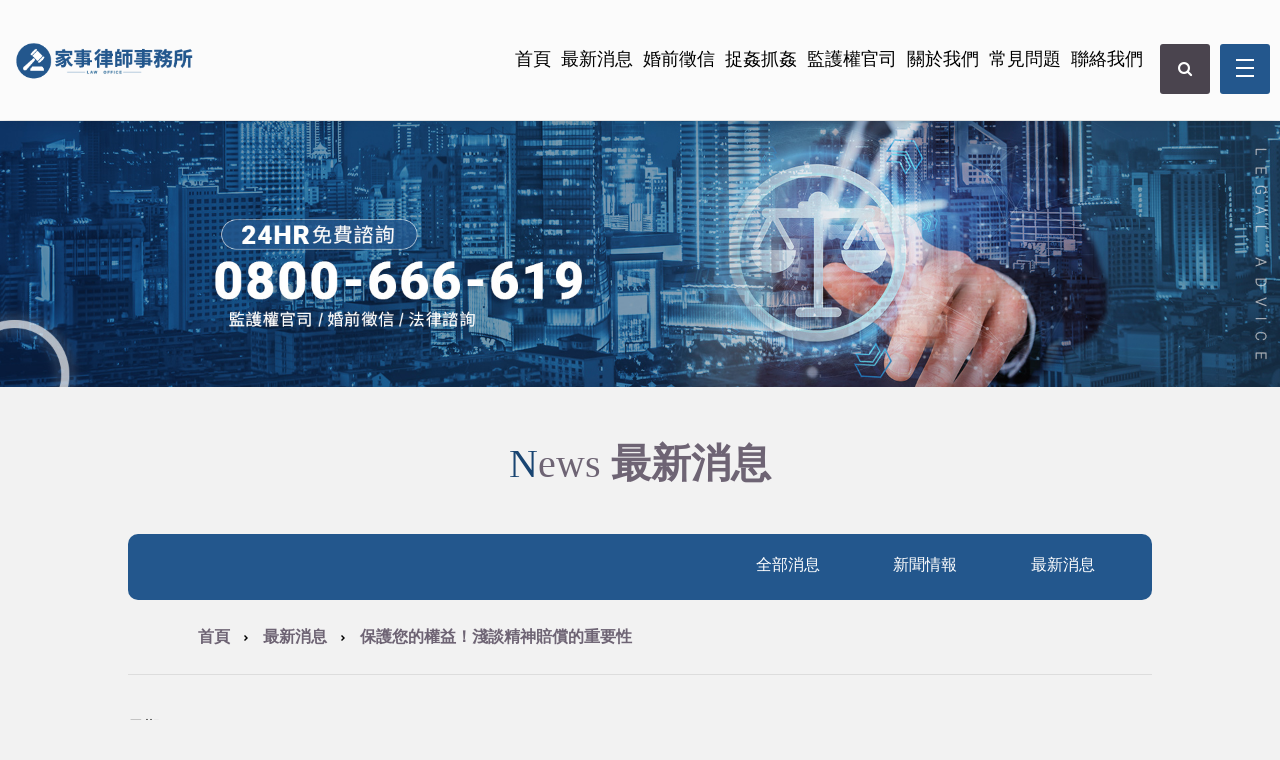

--- FILE ---
content_type: text/html; charset=utf-8
request_url: https://www.divorceplan.com.tw/divorceproceedings/%E4%BF%9D%E8%AD%B7%E6%82%A8%E7%9A%84%E6%AC%8A%E7%9B%8A!%E6%B7%BA%E8%AB%87%E7%B2%BE%E7%A5%9E%E8%B3%A0%E5%84%9F%E7%9A%84%E9%87%8D%E8%A6%81%E6%80%A7/
body_size: 9949
content:
<!doctype html>
<!--[if IE 8 ]><html dir="ltr" lang="zh-TW" class="ie8"><![endif]-->
<!--[if IE 9 ]><html dir="ltr" lang="zh-TW" class="ie9"><![endif]-->
<!--[if (gt IE 9)|!(IE)]><!-->
<html dir="ltr" lang="zh-TW">
<!--<![endif]-->
<head>
<!--[if lt IE 9]>
<script src="/js/html5.js"></script>
<![endif]-->
<meta charset="UTF-8" />
<meta name="viewport" content="width=device-width, initial-scale=1.0, maximum-scale=1.0, user-scalable=0" />
<title>保護您的權益！淺談精神賠償的重要性</title>
<meta name="keywords" content="民法" />
<meta name="description" content="精神賠償的存在是為了彌補無形的傷害及心靈上的創傷！當人們在面對名譽受損、隱私侵犯、或者其他精神傷害時所遭受的痛苦和困擾時，精神賠償的目的是為受害者提供金錢上的補償，以恢復受害者的尊嚴和心靈的平靜！精神賠償的出現彰顯了法律體系對個人尊嚴和心靈健康的關注，有了精神賠償的存在，讓受害者能夠主張自己的權益並獲得法律上的實質保護！以下就帶您深入了解「精神賠償」。" />
<meta property="og:title" content="保護您的權益！淺談精神賠償的重要性"/>
<meta property="og:type" content="精神賠償的存在是為了彌補無形的傷害及心靈上的創傷！當人們在面對名譽受損、隱私侵犯、或者其他精神傷害時所遭受的痛苦和困擾時，精神賠償的目的是為受害者提供金錢上的補償，以恢復受害者的尊嚴和心靈的平靜！精神賠償的出現彰顯了法律體系對個人尊嚴和心靈健康的關注，有了精神賠償的存在，讓受害者能夠主張自己的權益並獲得法律上的實質保護！以下就帶您深入了解「精神賠償」。"/>
<meta property="og:url" content="www.divorceplan.com.tw/divorceproceedings/%E4%BF%9D%E8%AD%B7%E6%82%A8%E7%9A%84%E6%AC%8A%E7%9B%8A!%E6%B7%BA%E8%AB%87%E7%B2%BE%E7%A5%9E%E8%B3%A0%E5%84%9F%E7%9A%84%E9%87%8D%E8%A6%81%E6%80%A7/"/>
<meta property="og:image" content="www.divorceplan.com.tw"/>
<link rel="index" title="保護您的權益！淺談精神賠償的重要性" href="https://www.divorceplan.com.tw/index.html" />
<link rel="sitemap" type="htm" title="保護您的權益！淺談精神賠償的重要性" href="https://www.divorceplan.com.tw/sitemap.xml" />
<link rel="alternate" type="application/rss+xml" href="https://www.divorceplan.com.tw/rss.xml" title="民法" />
<link href="/css/animate.css" rel="stylesheet">
<link href="/css/font-awesome.min.css" rel="stylesheet">
<link rel="stylesheet" href="/css/28/normalize.css">
<link rel="stylesheet" href="/css/28/main.css">
<link rel="stylesheet" href="/css/28/layout.css">
<link rel="stylesheet" href="/js/swiper/swiper.min.css">
<script src="/jquery/jquery-1.10.js"></script>
<script src="/jquery/main-jquery.js"></script>
<script src="/js/swiper/swiper.min.js"></script>
<script>
	if('' != ''){
		alert('');
		if('N' == 'Y'){
			history.back();
		}
	}
	if('' != ''){
		location.href = '';
	}
</script>

</head>
<body>

<div class="webBox" style="margin: 0; padding: 0; border: 0; width: 100%;">


<div class="wrapper">
    <!--[if lt IE 9]>
<link rel="stylesheet" href="/css/noie.css">
<div id="no-ie"><div><p>很抱歉，目前本站瀏覽不支援IE9以下的瀏覽器，若看見版面跑掉，純屬正常狀況。建議您改用 <a href="https://www.google.com.tw/chrome/browser/desktop/index.html" target="_blank">Google Chrome</a>或<a href="https://www.mozilla.org/zh-TW/firefox/new/" target="_blank">Firefox</a> 以取得最佳、最快的瀏覽效果！</p></div></div>
<![endif]-->
<header id="">
	<div id="cis"><a class="photo" href="/" title="徵信社有專業協助離婚團隊，能協助您處理" style="background-image:url(/userfiles/images/20220608001937611.png);"><img src="/images/28/img-logoBg.png" alt="徵信社有專業協助離婚團隊，能協助您處理" /></a></div>
    <div class="topMenu">
        <div id="main-menu">
            
            <nav>
                <ul class="pc">
                    
                    <li>
                        <p><a href="/" title="首頁">首頁</a></p>
                        <div class="menu_body"></div>
                    </li>
                    
                    <li>
                        <p><a href="/divorceproceedings/" title="最新消息">最新消息</a></p>
                        <div class="menu_body"></div>
                    </li>
                    
                    <li>
                        <p><a href="/guardianship/婚前徵信/" title="婚前徵信">婚前徵信</a></p>
                        <div class="menu_body"></div>
                    </li>
                    
                    <li>
                        <p><a href="/guardianship/捉姦抓姦/" title="捉姦抓姦">捉姦抓姦</a></p>
                        <div class="menu_body"></div>
                    </li>
                    
                    <li>
                        <p><a href="/guardianship/監護權官司/" title="監護權官司">監護權官司</a></p>
                        <div class="menu_body"></div>
                    </li>
                    
                    <li>
                        <p><a href="/taipeilawfirm/關於我們/" title="關於我們">關於我們</a></p>
                        <div class="menu_body"></div>
                    </li>
                    
                    <li>
                        <p><a href="/faq/" title="常見問題">常見問題</a></p>
                        <div class="menu_body"></div>
                    </li>
                    
                    <li>
                        <p><a href="/contact/" title="聯絡我們">聯絡我們</a></p>
                        <div class="menu_body"></div>
                    </li>
                    
                </ul>
            </nav>
        </div>
        <div class="right-btn">
            <a class="search-btn" id="SearchBtn" href="javascript:void(0);"><i class="fa fa-search"></i></a>
            <!-- 點擊時顯示 -->
            <div id="translate">
                <form id="hSearch" name="hSearch" method="get" action="/searchItem.php">
                    <input type="text" name="kw" value="" placeholder="搜尋" />
                    <input type="hidden" id="pageid" date-action="pagedown" name="p" value="1" />
                    <a id="goSearch" href="javascript:void(0);" title="送出"><i class="fa fa-search"></i></a>
                </form>
            </div>
            <font id="openMenu">
                <a href="javascript:void(0);" title="選單">
                    <span class="openMenu-line"></span>
                    <span class="openMenu-line"></span>
                    <span class="openMenu-line"></span>
                </a>
            </font>
        </div>
    </div>
    <div id="menuBtn-content">
        <div class="menu-inner">
            <nav class="menu-main">
                <ul class="pc">
                    
                    <li>
                        <p><a href="/" title="首頁">首頁</a></p>
                        <div class="menu_body"></div>
                    </li>
                    
                    <li>
                        <p><a href="/divorceproceedings/" title="最新消息">最新消息</a></p>
                        <div class="menu_body"></div>
                    </li>
                    
                    <li>
                        <p><a href="/guardianship/婚前徵信/" title="婚前徵信">婚前徵信</a></p>
                        <div class="menu_body"></div>
                    </li>
                    
                    <li>
                        <p><a href="/guardianship/捉姦抓姦/" title="捉姦抓姦">捉姦抓姦</a></p>
                        <div class="menu_body"></div>
                    </li>
                    
                    <li>
                        <p><a href="/guardianship/監護權官司/" title="監護權官司">監護權官司</a></p>
                        <div class="menu_body"></div>
                    </li>
                    
                    <li>
                        <p><a href="/taipeilawfirm/關於我們/" title="關於我們">關於我們</a></p>
                        <div class="menu_body"></div>
                    </li>
                    
                    <li>
                        <p><a href="/faq/" title="常見問題">常見問題</a></p>
                        <div class="menu_body"></div>
                    </li>
                    
                    <li>
                        <p><a href="/contact/" title="聯絡我們">聯絡我們</a></p>
                        <div class="menu_body"></div>
                    </li>
                    
                </ul>
            </nav>
            <div class="menu-sub">
                <div class="sub-top">
                    <a href="https://line.me/R/ti/p/~@130aktud" title="加入Line好友"><i class="fa fa-user-plus"></i>加入Line好友</a>
                    <a href="/contact/" title="聯絡我們"><i class="fa fa-envelope"></i>聯絡我們</a>
                    <a href="/sitemap.html" title="網站地圖"><i class="fa fa-map-signs"></i>網站地圖</a>
                </div>
                <div class="follow-content">
                   <span>Follow Us</span>
                   <div class="community">
                        <a class="twitter" href="javascript: void(window.open('https://twitter.com/home/?status='.concat(encodeURIComponent(document.title)) .concat(' ') .concat(encodeURIComponent(location.href))));" title="分享到推特"><i class="fa fa-twitter"></i></a>
                        <a class="facebook" href="javascript: void(window.open('https://www.facebook.com/share.php?u='.concat(encodeURIComponent(location.href)) ));" title="分享到臉書"><i class="fa fa-facebook-square"></i></a>
                        <a class="rss" href="/rss.xml" title="rss"><i class="fa fa-rss"></i></a>
                   </div>
               </div>
            </div>
        </div>
    </div>
    <div id="zhezhao"></div>
</header>


<script src="/scripts/trans4/tw_cn.js"></script>
<script>
$(function() {
    $('#openSearBox').click(function () {
        if ('none' == $('#translate form').css('display') || '' == $('#translate form').css('display')) {
            $('#translate form').fadeIn('fast');
        } else {
            $('#translate form').fadeOut('fast');
        }
        return false;
    });
});
</script>
    <div id="sub-banner"><a class="photo" href="/" title="只要來找大愛徵信社，有專業協助離婚團隊，能協助您處理" target="_blank" style="background-image:url(/userfiles/images/20220527011554731.jpg);"><img src="/images/28/img-sBannerbg.png" alt="只要來找大愛徵信社，有專業協助離婚團隊，能協助您處理" /></a></div>
<link href="/css/28/banner.css" rel="stylesheet">
	<div class="inner-wrap">
		<div class="waylink">
			<div class="workframe">
				<p class="Categorytitle">News <b>最新消息</b></p>
				<div id="sideNav">
					<div class="mobnav">
						<a id="sideMenu" href="javascript:void(0);" title="分類選單"><font>分類選單</font><span id="arrowdown"><i class="fa fa-angle-down"></i></span></a>
						<ul class="Cate">
							<li><p><a href="/divorceproceedings/" title="全部消息">全部消息</a></p>
							</li>
							
							<li>
								<p><a href="/divorceproceedings/cate/新聞情報/" title="新聞情報">新聞情報</a></p>
								
							</li>
							
							<li class='action'>
								<p><a href="/divorceproceedings/cate/最新消息/" title="最新消息">最新消息</a></p>
								
							</li>
							
						</ul>
					</div>
				</div>
				<ol>
					<li><a title="首頁" href="/">首頁</a></li>
					<li><a title="最新消息" href="/divorceproceedings/cate/最新消息/">最新消息</a></li>
					<li>保護您的權益！淺談精神賠償的重要性</li>
				</ol>
			</div>
		</div>
	    <div class="wrap">
	   		<div class="content-wrapper">
	   			<div class="workframe">
	   				<div id="content">
						<div id="articleBox">
							<div class="article-content">
								<h1 class="pagetitle">保護您的權益！淺談精神賠償的重要性</h1>
								<div id="describe">
									<p>日期：<b>2023-05-26</b></p>
									<p style='display:none;'>文章引用自：<b><a href="javascript:void(0);" target="_blank"></a></b></p>
									<span style="font-size:18px;"><img alt="" src="/userfiles/images/news/20230526083845843.jpg" /><br />
<br />
精神賠償的存在是為了彌補無形的傷害及心靈上的創傷！當人們在面對名譽受損、隱私侵犯、或者其他精神傷害時所遭受的痛苦和困擾時，精神賠償的目的是為受害者提供金錢上的補償，以恢復受害者的尊嚴和心靈的平靜！精神賠償的出現彰顯了法律體系對個人尊嚴和心靈健康的關注，有了精神賠償的存在，讓受害者能夠主張自己的權益並獲得法律上的實質保護！以下就帶您深入了解「精神賠償」。</span><br />
<br />
<span style="color:#2980b9;"><strong><span style="font-size:22px;">一、精神賠償的定義！</span></strong></span><br />
<span style="font-size:18px;">精神賠償是指在法律上，因為他人的不當行為或過失所遭受到的精神上的痛苦、壓力、憂慮、恐懼或其他心理上的困擾而獲得的賠償金額。精神賠償通常是在與個人或機構之間的民事訴訟中獲得的，並且是為了彌補受害者因他人的行為或疏忽所遭受的心理痛苦和困擾。</span><br />
<br />
<strong><span style="font-size:20px;">民法第195條：<br />
「不法侵害他人之身體、健康、名譽、自由、信用、隱私、貞操，或不法侵害其他人格法益而情節重大者，被害人雖非財產上之損害，亦得請求賠償相當之金額。其名譽被侵害者，並得請求回復名譽之適當處分。」</span></strong><br />
<br />
<span style="color:#2980b9;"><strong><span style="font-size:22px;">二、可請求精神損失賠償的5種常見狀況！</span></strong></span><br />
<span style="color:#e74c3c;"><strong><span style="font-size:20px;">1.車禍糾紛</span></strong></span><br />
<span style="font-size:18px;">由於車禍可能導致受害者產生恐懼、焦慮、創傷後壓力症候群（PTSD）或其他心理上的困擾，所以車禍受害者通常可以請求精神賠償，但受害者若要請求賠償，必須證明車禍對精神狀態造成了實際的傷害，以及證明精神痛苦是由車禍引起的。值得注意的是，若是車禍導致當事人死亡，根據民法第194條的規定，不法侵害他人致死者，被害人之父、母、子、女及配偶，雖非財產上之損害，亦得請求賠償相當之金額。</span><br />
<br />
<span style="color:#e74c3c;"><strong><span style="font-size:20px;">2.妨害名譽</span></strong></span><br />
<span style="font-size:18px;">一般而言，妨害名譽通常可以請求精神賠償。妨害名譽是指他人對一個人的聲譽、名譽或聲望進行誹謗、中傷、侮辱或散布虛假信息，導致該人受到精神痛苦、恥辱、憂慮或其他心理困擾的情況。一旦妨害名譽罪刑成立，受害者可以在刑事訴訟合併民事訴訟，向對方請求精神賠償。</span><br />
<br />
<span style="color:#e74c3c;"><strong><span style="font-size:20px;">3.侵害身分法益</span></strong></span><br />
<span style="font-size:18px;">侵害身分法益是指他人非法侵害了個人的身份權益、隱私權或其他與身份有關的法律權益，導致受害者遭受精神痛苦、恥辱、憂慮或其他心理困擾。最常見的情況就是「侵害配偶權」，在請求精神賠償時，如果能夠證明侵害身分法益造成了實際的精神痛苦和心理困擾，就能成功請求精神賠償。</span><br />
<br />
<span style="color:#e74c3c;"><strong><span style="font-size:20px;">4.侵害其他人格法益</span></strong></span><br />
<span style="font-size:18px;">在侵害他人格法益的情況下，基本上可以請求精神賠償！其他人格法益是指他人的人格尊嚴、自由、尊重和其他與人格有關的法律權益。當他人非法侵害了這些權益，導致受害者遭受精神痛苦或其他心理困擾時，受害者有權請求精神賠償。</span><br />
<br />
<span style="color:#e74c3c;"><strong><span style="font-size:20px;">5.離婚、解除婚約</span></strong></span><br />
<span style="font-size:18px;">在一般情况下，離婚或解除婚約是可以向對方請求精神賠償的！法官在審理離婚案件時，會考慮婚姻的持續時間、當事人的行為、精神痛苦的程度以及其他相關因素來評估是否能獲得精神賠償。</span><br />
<br />
<span style="color:#2980b9;"><strong><span style="font-size:22px;">三、法官判處精神賠償金額的要件有哪些？</span></strong></span><br />
<span style="font-size:18px;">基本上，法官在判決精神賠償金額時，會以當事人身分、社會地位、收入、職業、年齡及損失程度的輕重作為判決的依據，另外，當法院在評估時，也會考慮受害者由於精神痛苦和心理困擾而遭受的經濟損失。包括醫療費用、心理治療費用、薪資損失和就業機會損失等，為了確保賠償金額的公平性和合理性！法官在審理時，也會參考過去判例和裁決，參考過去類似案例中的判例和裁決，以確定合理的精神賠償金額範圍。<br />
<br />
當我們的精神受到侵害時，是無法用金錢來評估的！然而，精神賠償的出現提供了一個法律機制，以確保受害者獲得應有的補償和公正對待。精神賠償的金額通常會經過法院參考實際情況和根據相關法律來決定的。精神賠償需要考慮許多因素，例如受害者所經歷的痛苦程度、侵害行為的性質和損害的嚴重程度，以及其他相關的證據。有了這些根據，才能夠保證受害者獲得公正及公正的補償，使受害者能夠重新建立信心並且繼續向前行！</span>
								</div>
								<script type="application/ld+json">
{
"@context": "https://schema.org",
"@type": "Review",
"itemReviewed": {
"@type": "LocalBusiness",
"name": "保護您的權益！淺談精神賠償的重要性",
"image": "/userfiles/images/news/20230526083845843.jpg"
},
"reviewRating": {
"@type": "Rating",
"ratingValue": "4.9",
"bestRating": "5"
},
"author": {
"@type": "Person",
"name": "律師事務所"
}}
</script><div id="SeoStarRating"><font>4.9</font><font><i class="fa fa-star"></i><i class="fa fa-star"></i><i class="fa fa-star"></i><i class="fa fa-star"></i><i class="fa fa-star-half-o"></i></font><font>165 則評論</font></div>
								<div  id="community">
									<ul>
										<li class="com-fb"><div class="fb-share-button" data-href="https://www.divorceplan.com.tw/divorceproceedings/%E4%BF%9D%E8%AD%B7%E6%82%A8%E7%9A%84%E6%AC%8A%E7%9B%8A!%E6%B7%BA%E8%AB%87%E7%B2%BE%E7%A5%9E%E8%B3%A0%E5%84%9F%E7%9A%84%E9%87%8D%E8%A6%81%E6%80%A7/" data-layout="button" data-size="small"><a target="_blank" href="https://www.facebook.com/sharer/sharer.php?u=https%3A%2F%2Fhttps://www.divorceplan.com.tw/divorceproceedings/%E4%BF%9D%E8%AD%B7%E6%82%A8%E7%9A%84%E6%AC%8A%E7%9B%8A!%E6%B7%BA%E8%AB%87%E7%B2%BE%E7%A5%9E%E8%B3%A0%E5%84%9F%E7%9A%84%E9%87%8D%E8%A6%81%E6%80%A7/%2F&amp;src=sdkpreparse" class="fb-xfbml-parse-ignore">分享</a></div></li>
										<li class="com-twi"><a href="https://twitter.com/share" class="twitter-share-button" data-lang="zh-tw" data-dnt="true">推文</a><script>!function(d,s,id){var js,fjs=d.getElementsByTagName(s)[0],p=/^http:/.test(d.location)?'http':'https';if(!d.getElementById(id)){js=d.createElement(s);js.id=id;js.src=p+'://platform.twitter.com/widgets.js';fjs.parentNode.insertBefore(js,fjs);}}(document, 'script', 'twitter-wjs');</script></li>
										<li class="com-line"><div class="line-it-button" data-lang="zh_Hant" data-type="share-a" data-ver="3" data-url="https://www.divorceplan.com.tw/divorceproceedings/%E4%BF%9D%E8%AD%B7%E6%82%A8%E7%9A%84%E6%AC%8A%E7%9B%8A!%E6%B7%BA%E8%AB%87%E7%B2%BE%E7%A5%9E%E8%B3%A0%E5%84%9F%E7%9A%84%E9%87%8D%E8%A6%81%E6%80%A7/" data-color="default" data-size="small" data-count="true" style="display: none;"></div></li>
 								<script src="https://www.line-website.com/social-plugins/js/thirdparty/loader.min.js" async="async" defer="defer"></script>
									</ul>
								</div>
								<div id="pagenav" class="innerpage">
									<p class="page-prev" ><a href="/divorceproceedings/台中背信罪案例分析,讓你明白背信罪到底有多嚴重!/"><i class="fa fa-chevron-circle-left" aria-hidden="true"></i> 上一則-台中背信罪案例分析，讓你明白背信罪到底有多嚴重！</a></p>
									<p class="page-next" ><a href="/divorceproceedings/彰化律師事務所的最具代表性的成功案例有這些/">彰化律師事務所的最具代表性的成功案例有這些-下一則 <i class="fa fa-chevron-circle-right" aria-hidden="true"></i></a></p>
								</div>
							</div>
						</div>
						<div id="sideNav2">
							<!--<div id="best-product" >
    <div class="item">
        <div id="category-nav">
            <h4><strong>產品資訊</strong></h4>
            <ul class="Cate">
            <li><p><a href="/guardianship/" title="全部產品">全部產品</a></p>
                <div class="ykln b-line"><div class="ykln2"></div></div>
            </li>
            
            <li>
                <p><a href="/guardianship/cate/服務項目/" title="服務項目">服務項目</a></p>
                <div class="ykln b-line"><div class="ykln2"></div></div>
            </li>
            
            </ul>
        </div>
    </div>
</div>-->
<div id="contact-nav">
    <h4 class="sideTitle">網站資訊</h4>
    <ul class="Cate">
        <li  style='display:none;'><a href="tel:"><i class="fa fa-phone"></i> </a>
            <div class="ykln b-line"><div class="ykln2"></div></div>
        </li>
        <li ><a href="tel:0800-666-619"><i class="fa fa-mobile"></i>0800-666-619</a>
            <div class="ykln b-line"><div class="ykln2"></div></div>
        </li>
		<li display:none;><a href="https://line.me/R/ti/p/~@130aktud"><i class="fa fa-commenting-o"></i>加入Line好友</a>
            <div class="ykln b-line"><div class="ykln2"></div></div>
        </li>
        <li ><a href="mailto:peacelove.995520@gmail.com"><i class="fa fa-envelope"></i> peacelove.995520@gmail.com</a>
            <div class="ykln b-line"><div class="ykln2"></div></div>
        </li>
        <li  style='display:none;'><a href="javascript:void(0);" target="_blank"><i class="fa fa-map-marker"></i> </a>
            <div class="ykln b-line"><div class="ykln2"></div></div>
        </li>
    </ul>
</div>
<div id="contact-extra" style='display:none;'>
    <h4 class="sideTitle">額外資訊</h4>
	<ul class="Cate">
    
	</ul>
</div>
<!--<div id="youtube">
    <div ><iframe src="javascript:void(0);" frameborder="0" allowfullscreen="" allow="autoplay;encrypted-media"></iframe></div>
    <div id="g-map" style='display:none;'>
        <iframe frameborder="0" scrolling="no" marginheight="0" marginwidth="0" src="https://maps.google.com.tw/maps?f=q&amp;hl=zh-TW&amp;geocode=&amp;q=&amp;z=16&amp;output=embed&amp;t="></iframe>
    </div>
</div>-->
						</div>
						<div id="ssbanner" class="wow" >
	<div class="container">
		<h4>小廣告</h4>
		<div class="bxslider">
			
			<div class="ssbanner-item"  style="background-image:url(/userfiles/images/20220526074417812.jpg);"><a href="/guardianship/捉姦抓姦/" title="外遇官司" target="_blank"><img src="/images/28/ssbaner-blank.png" alt="外遇官司" /><div class="txt"><p class="title">外遇官司</p></div></a></div>
			
			<div class="ssbanner-item"  style="background-image:url(/userfiles/images/20220526074549992.jpg);"><a href="/guardianship/監護權官司/" title="監護權官司" target="_blank"><img src="/images/28/ssbaner-blank.png" alt="監護權官司" /><div class="txt"><p class="title">監護權官司</p></div></a></div>
			
			<div class="ssbanner-item"  style="background-image:url(/userfiles/images/20220526074614604.jpg);"><a href="/guardianship/尋人查址/" title="尋人查址" target="_blank"><img src="/images/28/ssbaner-blank.png" alt="尋人查址" /><div class="txt"><p class="title">尋人查址</p></div></a></div>
			
			<div class="ssbanner-item"  style="background-image:url(/userfiles/images/20220526074652873.jpg);"><a href="/divorceproceedings/" title="婚姻大小事" target="_blank"><img src="/images/28/ssbaner-blank.png" alt="婚姻大小事" /><div class="txt"><p class="title">婚姻大小事</p></div></a></div>
			
		</div>
	</div>
</div>
<div id="fb-root"></div>
<script>
(function(d, s, id) {
  var js, fjs = d.getElementsByTagName(s)[0];
  if (d.getElementById(id)) return;
  js = d.createElement(s); js.id = id;
  js.src = "//connect.facebook.net/zh_TW/sdk.js#xfbml=1&version=v2.10";
  fjs.parentNode.insertBefore(js, fjs);
}(document, 'script', 'facebook-jssdk'));
</script>
<script>
$(function(){
	$('.bxslider').slick({
		slidesToShow: 4,
		slidesToScroll: 1,
		autoplay: true,
		arrows: true,
		responsive: [{
			breakpoint: 1024,
			settings: { slidesToShow: 3,slidesToScroll: 1, }
		},{
			breakpoint: 640,
			settings: { slidesToShow: 2,slidesToScroll: 1, }
		},{
			breakpoint: 480,
			settings: { slidesToShow: 1,slidesToScroll: 1, }
		}]
	});
})
</script>
<style>
	#ssbanner  .slick-prev:before{
    content: "〈";
    color: #4e4e4e;
    font-size: 50px;
    font-weight: 100;
}
	#ssbanner .slick-next:before{
	 content: "〉";
	 color: #4e4e4e;
	 font-size: 50px;
	 font-weight: 100;
}
</style>


	           		</div>
	            </div>
			</div>
	    </div>
	</div>
    <a id="gotop" href="javascript:goTop();">TOP</a>
<a href="/order/" id="gocart" style='display:none;'><i class="fa fa-shopping-cart"></i></a>
<footer>
	<div id="footerCompany">
    	<div class="footer-container">
            <div class="logo-content"><div class="logo"><div id="footer-cis"><a href="/" title="亦有婚姻挽回感情挽回服務！全方位服務社為您解決離婚全方位的問題！"><img src="/userfiles/images/20220608001950239.png" alt="亦有婚姻挽回感情挽回服務！全方位服務社為您解決離婚全方位的問題！" /></a></div></div></div>
        	<div class="row ">
                <div class="section">
                    <h4><span></span>Links</h4>
                    <ul class="footernav">
                        
                        <li><a href="/" title="首頁">首頁</a><div class="ykln b-line"><div class="ykln2"></div></li>
                        
                        <li><a href="/divorceproceedings/" title="最新消息">最新消息</a><div class="ykln b-line"><div class="ykln2"></div></li>
                        
                        <li><a href="/guardianship/婚前徵信/" title="婚前徵信">婚前徵信</a><div class="ykln b-line"><div class="ykln2"></div></li>
                        
                        <li><a href="/guardianship/捉姦抓姦/" title="捉姦抓姦">捉姦抓姦</a><div class="ykln b-line"><div class="ykln2"></div></li>
                        
                        <li><a href="/guardianship/監護權官司/" title="監護權官司">監護權官司</a><div class="ykln b-line"><div class="ykln2"></div></li>
                        
                        <li><a href="/taipeilawfirm/關於我們/" title="關於我們">關於我們</a><div class="ykln b-line"><div class="ykln2"></div></li>
                        
                        <li><a href="/faq/" title="常見問題">常見問題</a><div class="ykln b-line"><div class="ykln2"></div></li>
                        
                        <li><a href="/contact/" title="聯絡我們">聯絡我們</a><div class="ykln b-line"><div class="ykln2"></div></li>
                        
                    </ul>
                </div>
            	<div class="section">
                    <h4><span></span>公司資訊</h4>
                    <div class="footer-infobox">
                        <ul class="comlist">
                            <li style='display:none;'><b>地址:</b></li>
                            <li style='display:none;'><b>Phone:</b><span><a href="tel:" title=""></a></span></li>
                            <li><b>免付費專線:</b><span><a href="tel:0800-666-619" title="0800-666-619">0800-666-619</a></span></li>
                            <li style='display:none;'><b>Fax:</b><span></span></li>
                            <li><b>E-mail:</b><span><a href="mailto:peacelove.995520@gmail.com" title="peacelove.995520@gmail.com">peacelove.995520@gmail.com</a></span></li>
                            <li><b>Line ID:</b><span><a href="https://line.me/R/ti/p/~@130aktud" title="@130aktud">@130aktud</a></span></li>
							
                        </ul>  
                        <div class="extra-info">
                             
                        </div>
                    </div>
                </div>
              
                <div class="section">
                    <h4><span></span>關注我們</h4>
                    <div id="footer-qrcode" style='display:none;'><img src="/images/no-pic.jpg" alt="QRcode"/></div>
                    <div class="follow-content">
                        <span>Follow Us</span>
                        <div class="community">
                            <a href="javascript: void(window.open('https://line.naver.jp/R/msg/text/?httpswww.divorceplan.com.tw/divorceproceedings/%E4%BF%9D%E8%AD%B7%E6%82%A8%E7%9A%84%E6%AC%8A%E7%9B%8A!%E6%B7%BA%E8%AB%87%E7%B2%BE%E7%A5%9E%E8%B3%A0%E5%84%9F%E7%9A%84%E9%87%8D%E8%A6%81%E6%80%A7/'));" title="分享到Line"><svg viewBox="0 0 32 32" xmlns="http://www.w3.org/2000/svg"><path d="M25.817 13.151a.842.842 0 1 1 0 1.683h-2.339v1.5h2.339a.84.84 0 1 1 0 1.678H22.64a.84.84 0 0 1-.837-.839v-6.36c0-.463.375-.843.837-.843h3.183a.842.842 0 0 1-.005 1.682h-2.339v1.5zm-5.134 4.021a.845.845 0 0 1-.844.838.85.85 0 0 1-.683-.333l-3.255-4.427v3.921a.839.839 0 1 1-1.678 0v-6.36c0-.359.235-.681.573-.796a.754.754 0 0 1 .26-.043c.26 0 .5.141.661.339l3.281 4.437v-3.937c0-.463.375-.843.839-.843s.844.38.844.843zm-7.656 0a.843.843 0 0 1-.844.839.84.84 0 0 1-.833-.839v-6.36c0-.463.375-.843.839-.843.463 0 .839.38.839.843zm-3.287.839H6.557a.846.846 0 0 1-.844-.839v-6.36c0-.463.38-.843.844-.843s.839.38.839.843v5.521H9.74a.839.839 0 1 1 0 1.678zM32 13.749C32 6.588 24.817.76 16 .76S0 6.588 0 13.749c0 6.417 5.693 11.792 13.38 12.813.521.109 1.229.344 1.412.787.161.4.104 1.02.052 1.443l-.219 1.359c-.063.401-.323 1.579 1.396.86 1.724-.719 9.224-5.437 12.583-9.303C30.901 19.193 32 16.609 32 13.749z"></path></svg></a>
                            <a class="facebook" href="javascript: void(window.open('https://www.facebook.com/share.php?u='.concat(encodeURIComponent(location.href)) ));" title="分享到臉書"><i class="fa fa-facebook-square"></i></a>
                            <a class="rss" href="/rss.xml" title="rss"><i class="fa fa-rss"></i></a>
                        </div>
                    </div>
                    <div id="footer-FB"><div id="fb-wrap"><div class="fb-page" data-width="500" data-adapt-container-width="true"  data-href="https://www.facebook.com/facebook" data-hide-cover="false" data-show-facepile="true" data-show-posts="false"><div class="fb-xfbml-parse-ignore"><blockquote cite="https://www.facebook.com/facebook"><a href="https://www.facebook.com/facebook">Facebook</a></blockquote></div></div></div></div> 
                </div>
            </div>
            <div class="contact-us">
                <ul class="fcontact">
					<li style='display:none;'><a href="tel:" title="撥打服務專線"><i class="fa fa-phone"></i>撥打服務專線</a></li>
					<li><a href="https://line.me/R/ti/p/~@130aktud" title="加入LINE好友"><i class="fa fa-user-plus"></i>加入LINE好友</a></li>
					<li><a href="/contact/" title="留下您的聯絡資訊"><i class="fa fa-envelope"></i>留下您的聯絡資訊</a></li>
					
                </ul>
            </div>
        </div>
    </div>
	<div id="footerSet"><div class="workframe"><div class="info"><p class="CopyR">2022© Copyright All Rights Reserved</p><div class="SeoWebFooter"><a href="https://www.google.com/search?q=中華民國徵信社-南投名間分公司&amp;oq=中華民國徵信社-南投名間分公司" target="_blank">中華民國徵信社-南投名間分公司</a><br />
<a class="d_inblock" href="https://www.i-web.com.tw/" target="_blank" title="蘋果網頁設計">蘋果網頁設計</a></div></div></div></div>
    <div class="web">
    	<div class="workframe">
			<script src="/jquery/jquery.marquee.min.js"></script>
            <div id="webSeo"><div class="seo">大愛徵信社調查蒐證搜證專員為您搜證蒐證外遇證據、離婚律師為您解決法律問題！大愛徵信社亦有婚姻挽回感情挽回服務！全方位服務社為您解決全方位的問題！大愛徵信社政府立案合法徵信公司，專營抓姦蒐證、外遇調查、工商徵信等各項徵信相關業務，全年24小時不間斷徵信服務，徵信社首選大愛徵信社。</div></div>
    	</div>
    </div>
</footer>
<div class="phoneWrap">
	<ul>
    	<li><a href="tel:0800-666-619"><i class="fa fa-phone" aria-hidden="true"></i> 立即來電</a></li>
        <li class="line"><a href="https://line.me/R/ti/p/~@130aktud"><i class="fa fa-comment" aria-hidden="true"></i> 加入好友</a></li>
    </ul>
</div>
<link rel="stylesheet" type="text/css" href="/css/community.css"/>
<link rel="stylesheet" type="text/css" href="/jquery/slick/slick.css"/>
<link rel="stylesheet" type="text/css" href="/jquery/slick/slick-theme.css">
<link rel="stylesheet" href="/jquery/fancybox-3.0/dist/jquery.fancybox.css">
<script src="https://cdnjs.cloudflare.com/ajax/libs/blazy/1.8.2/blazy.min.js"></script>
<script type="text/javascript" src="/jquery/slick/slick.min.js"></script>
<script src="/jquery/fancybox-3.0/dist/jquery.fancybox.min.js"></script>
<script src="/js/wow.js"></script>
<script src="/scripts/trans4/tw_cn2.js"></script>
<script src="/jquery/jquery.marquee.min.js"></script>
<script src="/jquery/barba.min.js"></script>
<script src="/jquery/TweenMax.min.js"></script>
<script src="/jquery/28/jquery-templates.js"></script>
<script>
//回到顶部
$(document).ready(function(){
$("#gotop").hide();
$(function(){		
	var height = $(document).height();//页面高度
	var wheight = $(window).height();//窗口高度
	
	$(window).scroll(function(){
		if ($(this).scrollTop() > 300){
			$('#gotop').fadeIn();
		} else {
			$('#gotop').fadeOut();
		}			
	});
	
});					
});	
</script>
<script>
//回到顶部
$(function() {
	<!-- jump6 -->
	var flagWC = 0;
	window.addEventListener('message',function(e){
		if(e.source != window.parent) return;
		if(flagWC > 0) return;
		document.body.style.width = e.data;
		document.body.style.overflowX = "hidden";
		flagWC = 1;
	},true);
	if(window.top != window && flagWC == 0){
		window.top.postMessage('givemewidth','*');
	}
});
</script>
<script>(function(d, s, id) {
  var js, fjs = d.getElementsByTagName(s)[0];
  if (d.getElementById(id)) return;
  js = d.createElement(s); js.id = id;
  js.src = "//connect.facebook.net/zh_TW/sdk.js#xfbml=1&version=v2.10";
  fjs.parentNode.insertBefore(js, fjs);
}(document, 'script', 'facebook-jssdk'));</script>

</div>
</div>
<script src="https://d.line-scdn.net/r/web/social-plugin/js/thirdparty/loader.min.js" async defer></script>
</body>
</html>
<script>
	document.body.oncopy = event => {
		event.preventDefault();
		let textFont,
		copyFont = window.getSelection(0).toString();
		if(copyFont.length > 10){
			textFont = copyFont + '\n\n' + '原文網址: 保護您的權益！淺談精神賠償的重要性 https://www.divorceplan.com.tw/divorceproceedings/%E4%BF%9D%E8%AD%B7%E6%82%A8%E7%9A%84%E6%AC%8A%E7%9B%8A!%E6%B7%BA%E8%AB%87%E7%B2%BE%E7%A5%9E%E8%B3%A0%E5%84%9F%E7%9A%84%E9%87%8D%E8%A6%81%E6%80%A7/\n' + '著作權歸作者所有。商業轉載請聯絡作者獲得授權，非商業轉載請註明出處。';
		}else{
			textFont = copyFont;
		}
		if(event.clipboardData){
			return event.clipboardData.setData('text', textFont);
		}else{// 相容IE
			return window.clipboardData.setData('text', textFont);
		}
	};
</script>

--- FILE ---
content_type: text/css
request_url: https://www.divorceplan.com.tw/css/28/main.css
body_size: 30945
content:
@import url('/css/SeoJump.css');
* { margin: 0; padding: 0;box-sizing: border-box; }

body { margin:0; background: #f2f2f2;}
div, h2, h3, h4, h5, h6, hr, p, form, label, input, textarea, img, span, ul, li { text-align: left; vertical-align: middle; margin: 0; padding: 0; word-wrap: normal; word-break: normal; line-height: 150%; border-width: 0; font-family: "微軟正黑體, 蘋果儷中黑", "Lucida Grande", "Arial", "Arial Narrow"; font-size: 16px; word-wrap: break-word; word-break: break-all; }
:before , :after { -webkit-transition: all 0.5s ease; -moz-transition: all 0.5s ease; -ms-transition: all 0.5s ease; -o-transition: all 0.5s ease; transition: all 0.5s ease; }
ul, ol { list-style: none; }
fieldset { border: 0; }
input,button,select,textarea { outline:none }
img { max-width: 100%; }a:link , a:visited{color: #000}
a:link , a:visited , a:hover { text-decoration: none; vertical-align: initial; }
* html .clearfix { height: 1%; }
.clearfix { display: block; }
livedemo00.template-help:after, :before { -webkit-box-sizing: border-box; -moz-box-sizing: border-box; box-sizing: border-box; }
.text-clamp { overflow: hidden; text-overflow: ellipsis; display: -webkit-box; -webkit-box-orient: vertical; }


/* a.photo */
a.photo { overflow: hidden; background-position: 50%; background-repeat: no-repeat; background-size: 100% auto; display: inline-block;max-width: 100%; }

/* wow */
.wow { animation-fill-mode: both; -webkit-animation-fill-mode: both; animation-duration: 1s; -webkit-animation-duration: 1s; }

/* webBox */
.webBox { position: relative;}
.webBox .pageh1 { position: absolute; top: 0; z-index: 1; }
.pageh1 {position: fixed; z-index: -8989898; opacity: 0;color: #fff;}
.webBox .wrapper {width: 100%;overflow: hidden; position: relative;  top: 0; left: 0; z-index: 2; transition: all linear 0.3s; }

/* workframe */
.container{width: 1400px;position: relative;margin: 0 auto;}
.workframe { position: relative; margin: 0 auto; width: 100%; }

/* Sitemap */
#Sitemap #jsonUL a { color: #000; }



/* header */
header {display: flex;justify-content: flex-end;height: 120px;box-shadow: 0 0 14px -5px rgba(0,0,0,.3);background: #fbfbfb;width: 100%;transition: all linear 0.3s;z-index: 99;position: fixed;top: 0px;left: 0px;padding: 0px 40px 1px;align-items: center;}
header.fixed{height: 90px;}
header.headerTop{}
header #openMenu{z-index: 112;}
header #main-menu{margin: 0 23px 0 0;display: flex;}
header .search-btn{
	width: 50px;
	height: 50px;
	display: inline-block;
	background: #4a444e;
	border-radius: 3px;
	text-align: center;
	line-height: 50px;
	color: #fff;
}
header .search-btn i{font-size: 15px;}
header #translate {
    display: none;
    position: absolute;
    right: 80px;
    top: 107px;
    height: 102px !important;
    width: 493px;
    padding: 30px !important;
    background-color: #4b4551;
    animation-delay: 0s;
    animation-duration: 0.3s;
    animation-fill-mode: both;
    animation-timing-function: cubic-bezier(0.250, 0.460, 0.450, 0.940);
    -webkit-animation-delay: 0s;
    -webkit-animation-duration: 0.3s;
    -webkit-animation-fill-mode: both;
    -webkit-animation-timing-function: cubic-bezier(0.250, 0.460, 0.450, 0.940);
}
header #translate.open{display: block;animation-name: openItem;  -webkit-animation-name: openItem;}
header #translate.close{display: none;animation-name: closeItem;  -webkit-animation-name: closeItem;}
header #translate form{padding: 0 0 12px;border-bottom: 1px solid #ffffff73;}
@-webkit-keyframes openItem {
  0% {
    opacity: 0;
    transform: translateY(10px); 

    -webkit-transform: translateY(10px);
  }
  100% {
    opacity: 1;
    transform: translateY(0); 

    -webkit-transform: translateY(0);
  }
}
@keyframes closeItem {
  0% {
    opacity: 1;
    transform: translateY(0); 

    -webkit-transform: translateY(0);
  }
  100% {
    opacity: 0;
    transform: translateY(10px); 

    -webkit-transform: translateY(10px);
  }
}
header #translate >p{display:inline-block;vertical-align:initial;font-size:12px;margin-left:10px;color:#238dc7}
header #translate >p a{color:#1b6c98}
header #translate form{display: flex;}
header #translate form p{border:1px solid #7d7d7d;overflow:hidden;background:#fff}
header #translate #goSearch{ color: #fff;font-size: 21px;}
header #translate #goSearch:hover{opacity: .9}
header #translate form input{
    display: block;
    width: 100%;
    background-color: transparent;
    color: #fff;
    line-height: 1.6;
}
header #translate form input::-webkit-input-placeholder {
  color: #fff;
  font-weight: 500;
  letter-spacing: 0.1em;
}
header#openSearch #translate{position: absolute; display: block;}
header #cis {    z-index: 10; transition: ease .3s;}
header #cis img{width: 300px;}
header.fixed #cis{top: 35px;}
header .topBox{display: flex;justify-content: flex-end;transition: ease .3s;}
header .topBox li{opacity: 0.6;}
header .topBox li:hover{opacity:1;}
header.fixed .topBox{
	pointer-events: none;
    opacity: 0;
    transform: translateY(-10px);
    -webkit-transform: translateY(-10px);
}
header .topBox .header-contact{margin-left: 18px;padding-left: 23px;position: relative;}
header .topBox .header-contact::before{
	position: absolute;
    left: 0;
    top: 50%;
    content: '/';
    font-size: 11px;
    transform: translateY(-50%);
    -webkit-transform: translateY(-50%);
}
header .topBox .header-contact i{
	font-size: 16px;
    padding-right: 9px;
}
header.headerTop .topBox{top: 0px;}
header .topBox font {display: inline-block; transition: all linear 0.3s; }

header .right-btn{display: flex;}
header font#openMenu {margin: 0 0 0 10px;}
header font#openMenu a{
	display: block;
	width: 50px;
	height: 50px;
	background: #23578d;
	border-radius: 50%;
	padding: 11px 16px;
	line-height: 0.5;
border-radius: 3px;}
header font#openMenu a span{
	transition: ease .3s;
	display: inline-block;
	width: 100%;
	height: 2px;
	background: #fff;
}
.openwrap header font#openMenu a span:nth-child(1){transform:rotate(45deg) translateY(5px) translateX(6px);}
.openwrap header font#openMenu a span:nth-child(2){opacity: 0;}
.openwrap header font#openMenu a span:nth-child(3){transform: rotate(-45deg) translateY(-4px) translateX(5px);}
header .topBox font a , header .topMenu nav .mobtop font a { color: #333; }


header .topMenu { display: flex;justify-content: flex-end;padding-top: 9px;width: calc(100% - 280px); align-items: center;}
header .topMenu nav {margin-top: 10px;transition: ease .3s;}
header.fixed .topMenu nav{
	/* transform: translateY(-18px); */
	/* -webkit-transform: translateY(-18px); */
margin-top: 16px;}
header .topMenu nav ul.pc{display: flex;align-content: center;}
header .topMenu nav .mobtop , header .topMenu nav .pc >li >p b { display: none; }
header .topMenu nav .pc >li { display: inline-block; }
header .topMenu nav .pc >li >p a {position: relative;display: block;text-align: center;font-size: 18px;color: #000;transition: all linear 0.3s;}
header .topMenu nav .pc >li >p a::before{
	position: absolute;
	left: 0;
	content: '';
	display: block;
	z-index: -1;
	height: 1px;
	width: 0;
	margin: 0 0 0 -2px;
	background-color: #23578d;
	transition: width 0.3s ease;
	bottom: -5px;
}
header .topMenu nav .pc >li:hover >p a::before{
	width: calc(100% + 2px);
}
header .topMenu nav .pc >li:hover >p a {color: #23578d;}
header .topMenu nav .pc li .menu_body { overflow: hidden; position: absolute; width: 130px; height: 0; background: #fff; text-align: left; z-index: 10; opacity: 0; transition: all linear 0.3s; }

header .topMenu nav .pc li:hover .menu_body { overflow: visible; height: auto; opacity:1;top: 44px;}
header .topMenu nav .pc li .menu_body ul li , header .topMenu nav .pc li .menu_body ul li .bo { position: relative; }
header .topMenu nav .pc li .menu_body ul li >div a {transition: ease .3s; font-weight: bold; background-color:#fff; position: relative; padding: 10px 15px 10px 15px; display: block;  color: #272727; z-index: 3; }

header .topMenu nav .pc li .menu_body ul li:hover b ,
header .topMenu nav .pc li .menu_body ul li .sub2Option b { color: #1f79a9; }
header .topMenu nav .pc li .menu_body ul li .sub2Option a {color: #272727}
header .topMenu nav .pc li .menu_body ul li b {color: #fff; position: absolute; padding: 0 5px; right: 0; top: calc(50% - 13px); z-index: 4; }
header .topMenu nav .pc li .menu_body ul li b i.fa-plus:before { content: "\f0da"; }
header .topMenu nav .pc li .menu_body ul li > .sub2Option ,
header .topMenu nav .pc li .menu_body ul li > .sub3Option {transition: ease .3s; position: absolute; width: 130px; background: rgba(31, 77, 161, 0.7); right: 0; top: 0; opacity:0; }
header .topMenu nav .pc li .menu_body ul li:hover > .sub2Option ,
header .topMenu nav .pc li .menu_body ul li:hover > .sub3Option { right: -160px; opacity: 1; }

/*menu-btn*/
#zhezhao{
    content: "";
    position: fixed;
    top: -100%;
    left: 0px;
    width: 100%;
    height: 100%;
    background: rgb(35 33 35 / 48%);
    z-index: 99;
    transition: top linear .5s,opacity linear .5s .1s;
    opacity: 0;
}
.wrapper.menuActive #zhezhao{top: 0px;opacity: 1;}
.wrapper.menuActive header #menuBtn-content{opacity: 1;top: 0px;transition:top linear .3s,opacity linear .3s .3s;}

 /*menu-content*/
#menuBtn-content{
    position: fixed;
    right: 0px;
    top: -100%;
    opacity: 0;
    height: 585px;
    width: 950px;
    background: #fff;
    z-index: 110;
}
.menu-inner{display: flex;height: 100%;}
.menu-inner nav.menu-main{
    height: 100%;
    width: 535px;
    background-color: #23578d;
    padding: 134px 78px 0px;
}
.menu-inner .menu-sub{
    height: 100%;
    width: 415px;
    padding: 135px 0px 0px 80px;
}
.menu-inner .menu-sub .sub-top a{
    display: block;
    margin-top: 30px;
    font-size: 16px;
    font-weight: bold;
    color: #948e90;
}
.menu-inner .menu-sub .sub-top a i{font-size: 22px;padding-right: 10px;color: #756e70;}
.follow-content{display: flex;margin-top: 52px;}
.follow-content span{color: #dedede;font-family: 'Damion', cursive;font-size: 18px;padding-right: 33px;margin-right: 33px;position: relative;}
.follow-content span::before{
    position: absolute;
    right: 0px;
    content: "";
    background-color: rgb(242 242 242);
    height: 1px;
    width: 12px;
    top: 14px;
}
.community a{
    display: inline-block;
    margin-right: 10px;
    font-size: 21px;
}
.community a.twitter{color: #d4d4d4;}
.community a.facebook{color: #d4d4d4;}
.community a.rss{color: #d4d4d4;}
.menu-inner nav .mobtop , .menu-inner nav .pc >li {display: block;margin: 6px 0;}
.menu-inner nav .mobtop font { padding: 10px 0 15px; float: left; width: 50%; text-align: center; }
.menu-inner nav .pc {position: relative;width: 100%;overflow-y: scroll;height: 80%; }

.menu-inner nav .pc::-webkit-scrollbar { width: 10px; }
.menu-inner nav .pc::-webkit-scrollbar-track {background: #185ea5;}
.menu-inner nav .pc::-webkit-scrollbar-thumb {background: #1e3955;}
.menu-inner nav .pc::-webkit-scrollbar-thumb:hover { background: #66b5d0; }
.menu-inner nav .pc >li,.menu-inner nav .pc >li:first-child {}
.menu-inner nav .pc >li >p { position: relative; }
.menu-inner nav .pc >li >p a , header.headerTop .menu-inner nav .pc >li >p a {padding: 7px 10px;text-align: left;color: #efefef;display: block;font-size: 20px;}
.menu-inner nav .pc >li >p b { position: absolute; padding: 0 30px; display: block; color: #fff; top: calc(50% - 13px); right: 0; z-index: 1; }
.menu-inner nav .pc li .menu_body ,
.menu-inner nav .pc li .menu_body ul li > .sub2Option ,
.menu-inner nav .pc li .menu_body ul li > .sub3Option { position: relative;  width: auto; height: auto; background: none; display: none; opacity: 1; transition: none; }
.menu-inner nav .pc li .menu_body ul li > .sub2Option .sub3Title a{color: #fff;}
.menu-inner nav .pc li .menu_body ul li{padding: 8px 20px}
.menu-inner nav .pc li .menu_body ul li .sub2Title,
.menu-inner nav .pc li .menu_body ul li .sub2Option .sub3Title{display: flex;justify-content: space-between;}
.menu-inner nav .pc li .menu_body ul li .sub2Option .sub3Title b{padding: 0px;margin-right: -10px;}
.menu-inner nav .pc li .menu_body ul li > .sub3Option li a{}
.menu-inner nav .pc li .menu_body ul li:hover >div a{color: #fff;}
.menu-inner nav .pc li .menu_body ul li > .sub2Option {background: unset; }
.menu-inner nav .pc li .menu_body ul li:hover b, .menu-inner nav .pc li .menu_body ul li .sub2Option b, .menu-inner nav .pc li .menu_body ul li .sub2Option a{color: #fff;}
.menu-inner nav .pc li .menu_body ul li > .sub3Option { padding-right: 0; }
.menu-inner nav .pc li .menu_body ul li >div a { border-bottom: 0; color: #fff;}
.menu-inner nav .pc li .menu_body ul li b { color: #fff;padding: 0 10px; }
.menu-inner nav .pc li .menu_body ul li b i.fa-plus:before { content: "\f067"; }
.menu-inner nav .pc li .menu_body ul li:hover > .sub2Option ,
.menu-inner nav .pc li .menu_body ul li:hover > .sub3Option { right: 0; }
.menu-inner nav .pc li .menu_body ul li > .sub2Option >li:last-child { border-bottom: 0; }
.menu-inner nav .pc >li:hover >p a{color: #fff;}

/* gotop */
#gotop {
	position: fixed;
	bottom: 40px;
	right: 10px;
	z-index: 999;
	width: 50px;
	height: 50px;
	padding-top: 7px;
	border-radius: 50%;
	background-color: #25507e;
	color: #fff;
	font-family: Montserrat,sans-serif;
	font-size: 14px;
	font-weight: 700;
	text-align: center;
	transition: .3s;
}
#gotop:before {
    display: block;
    width: 12px;
    height: 8px;
    margin-bottom: 2px;
    margin-left: 18.5px;
    margin-top: 5px;
    background: url(/images/28/ico-arrow_top.svg) 50% 50% no-repeat;
    background-size: cover;
    content: "";
}
#gotop i{color: #E33339;font-size: 45px;}
/* gocart */
#gocart {position: fixed;width: 50px;bottom: 95px;right: 10px;z-index: 999;color: #ffffff;height: 50px;border-radius: 50%;background: #333;text-align: center;line-height: 50px;font-size: 24px;}



/* footer */
footer{color:#fff;font-size:13px;position: relative;}
footer:before{
	content:"";
width: 100%;height: 100%;position: absolute;background-image: url(/images/28/footerbg.jpg);background-attachment: fixed;z-index: 0;opacity: 0.099;}
footer .footer-container{padding: 0 100px;}
footer #footerCompany{background: #194572;padding-top: 50px;padding-bottom: 30px;}
footer #footerCompany .row{display: flex;margin-top: 50px;padding-bottom:48px;z-index: 1;}
footer #footerCompany .row .section{width: 30%;display: flex;flex-direction: column;z-index: 1;}
footer #footerCompany .row .section:nth-child(1){width: 32%;}
footer #footerCompany .row .section:nth-child(2){padding: 0 15px;width: 38%;}
footer .contact-us{padding: 30px 0 0;border-top: 1px solid #e1e6ec57;z-index: 1;position: relative;}
footer .fcontact{display: flex;}
footer .fcontact li{padding-right: 25px;}
footer .fcontact li i{font-size: 18px;padding-right: 8px;color: #cacaca;}
footer .fcontact li a{
    color: #e2e2e2;
}
footer .footer-infobox{display: flex;flex-direction: column;}
footer .footer-infobox .extra-info{width: 50%;}
footer .follow-content{margin: 20px 0px;}
footer .navlist{margin-bottom: 40px;padding-bottom: 30px;border-bottom: 1px solid #eee;}
footer .navlist ul{display: flex;flex-wrap: wrap;}
footer #footerCompany .row h4{font-size:18px;font-weight:400;margin-bottom:15px;color: #f2f2f2;}
footer #footerCompany .row h4 span{display: inline-block;width: 8px;height: 8px;background: #e9e9e9;vertical-align: inherit;margin-right: 15px;}
footer #footerCompany #footer-qrcode,footer #footerCompany #footer-FB,footer #footerCompany #footer-map{width:100%;display:inline-block;margin:0 10px 10px 0;}
footer #footerCompany #footer-FB , footer #footerCompany #footer-qrcode{
	display:none;
}
footer #footerCompany #footer-qrcode img{
    width: 150px;
}
#footerCompany #footer-FB{overflow: hidden;}
footer #footerCompany .comlist li{color: #333; position: relative;font-size: 16px;padding-bottom: 5px;}
footer #footerCompany .comlist li b{color: #eaeaea;margin-right:5px;vertical-align:middle;}
footer #footerCompany .comlist li span{vertical-align:middle;color: #efefef;}
footer #footerCompany p{margin-bottom:15px;color: #333;}

footer #footer-cis {
    display: flex;
    flex-direction: column;
}
footer #footer-cis a{
    display: flex;
    flex-direction: column;
    align-items: center;
}
footer #footer-cis img{
	width: 300px;

}
footer #footerCompany .footernav{display: flex;flex-wrap: wrap;}
footer #footerCompany .footernav li{width: 25%;position: relative;padding-bottom: 17px;}
footer #footerCompany .footernav li.sitemap i{color: #333;}
footer #footerCompany .footernav li a{color: #e7e7e7;font-weight: bold;font-size: 16px;}
footer #footerCompany .comlist li span a{color: #e7e7e7;}
footer .web{background: #325478;}
footer .web .js-marquee{font-size:12px;}
#footerSet{background: #194572;}
#footerSet .info{
    overflow: hidden;
    text-align: center;
    border-top: 1px solid rgba(255,255,255,0.2);
    padding: 15px 0 10px;
}
#footerSet .info div,#footerSet .info p{display:inline-block;vertical-align:top;color:#fff;font-size:12px}
#footerSet .info .SeoWebFooter{display:block;text-align: center;padding-bottom: 5px;}
#footerSet .info .SeoWebFooter .sitemap{margin-left: 5px;font-size: 12px;vertical-align: baseline;}
#footerSet .info .SeoWebFooter .sitemap a{color: #fff;}
#footerSet .info a{color: #e7e7e7;}
#footerSet .community{text-align: center;}
#footerSet .community li{display: inline-block;}
#footerSet .community li a{display: inline-block;font-size: 22px;padding: 0 5px;}
#footerSet .community li a i{color: #333;}
footer #footerCompany .comlist{width: 100%;padding-right: 15px;}
footer #footerCompany .plus-information{color: #000;font-size: 16px;list-style: none;padding-bottom: 5px;}
footer #footerCompany .plus-information a{position:relative;display:inline-block}
footer #footerCompany .plus-information img{position:absolute;max-width:150px;bottom:100%;left:0;z-index:8;max-height:150px;display:none}
.web{color:#fff;font-size:8pt;padding:5px 0}

/* webSeo */
#webSeo {overflow: hidden;width: 100%;}
#webSeo .seo > div { -webkit-transition: none; -moz-transition: none; -ms-transition: none; -o-transition: none; transition: none; }

/* phoneWrap */
.phoneWrap { position: fixed; width: 100%; display: none; bottom: 0; left: 0; z-index: 998;transition: all linear .3s; }
.phoneWrap ul { overflow: hidden; }
.phoneWrap ul li { float: left; width: 50%; }
.phoneWrap ul li a {padding: 6px 0;background: #d63a3a;display: block;text-align: center;font-size: 16px;color: #fff;}
.phoneWrap ul li:last-child a { background-color:#10ac84; border-right: 0; }

/* SeoStarRating */
#SeoStarRating font { margin-right: 5px; display: inline-block; vertical-align: middle; }
#SeoStarRating font { display: inline-block; }
#SeoStarRating font:first-child { font-weight: bold; font-size: 18px; color: #FF9800; }
#SeoStarRating font:nth-child(2) { font-size: 16px; color: #FF9800; }
#SeoStarRating font:last-child { color: #ff003b; }





@media screen and (min-width: 1281px) {
	footer #footer-info ul li.plus-information a:hover img { display:block; }
}
@media screen and (min-width: 1280px) {
footer #footerCompany .plus-information a:hover img{display:block}

}

@media screen and (min-width: 1025px) {
    header .topMenu nav .pc li:nth-child(7) ~ li .menu_body ul li:hover > .sub2Option, header .topMenu nav .pc li:nth-child(7) ~ li .menu_body ul li:hover > .sub3Option{
        right: 160px;
    }
    
    header .topMenu nav .pc li:nth-child(10) .menu_body ul li b{left: 0px;right: unset;}
    header .topMenu nav .pc li:nth-child(10) .menu_body ul li b i{transform: rotate(180deg);}
    header .topMenu nav .pc li .menu_body ul li >div a{text-align: center;}
    header .topMenu nav .pc li .menu_body{left: 50%;transform: translateX(-50%) translateY(20px);opacity: 0;transition: ease .3s;}
    header .topMenu nav .pc li:hover .menu_body{transform: translateX(-50%) translateY(0px);opacity: 1;}
    header .topMenu nav .pc li:hover .menu_body,header .topMenu nav .pc li .menu_body ul{min-width: 160px;}
	header .topMenu nav .pc li .menu_body ul{box-shadow: 0 1px 3px 1px rgba(0,0,0,.15);}
	header .topMenu nav .pc li .menu_body ul li:hover >div a { color: #1f79a9;}
	header .topMenu nav .pc >li{position: relative;padding: 0px 0px 20px 20px;}
    header .topMenu nav .pc li .menu_body > ul{position: relative;}
    header .topMenu nav .pc li .menu_body > ul::after{
        position: absolute;
        left: 50%;
        top: -8px;
        content: '';
        height: 0;
        width: 0;
        margin: 0 0 0 -8px;

        border-color: transparent transparent #fff transparent;
        border-style: solid;
        border-width: 0 8px 8px 8px;
    }
	

}
@media screen and (min-width: 1025px) and (max-width: 1440px) {
    .container{width: 85%;}
    header .topMenu nav .pc >li{padding: 0px 8px 12px;}
    header .topMenu nav .pc li:hover .menu_body, header .topMenu nav .pc li .menu_body ul{min-width: 140px;}
    header .topMenu nav .pc li:nth-child(7) ~ li .menu_body ul li:hover > .sub2Option, header .topMenu nav .pc li:nth-child(7) ~ li .menu_body ul li:hover > .sub3Option{right: 140px;}
    header .topMenu nav .pc li .menu_body ul li:hover > .sub2Option, header .topMenu nav .pc li .menu_body ul li:hover > .sub3Option{right: -140px;}
}
@media screen and (max-width: 1280px) {
    .container{width: 90%;}
    header{padding: 29px 10px 20px;}
    header font#openMenu{margin: 0 0 0 10px;}
    header .topMenu{width: calc(100% - 190px);}
    header #cis{width: 190px;top: 35px;left: 20px;}
    header .topMenu nav .pc >li{padding: 0px 5px 30px;}
    header #main-menu{margin: 0 12px 0 0;}
    footer .footer-container{padding: 0 40px;}
    footer #footerCompany .row .section:nth-child(1){
        width: 40%;
    }
    footer #footerCompany .row .section:nth-child(2){
        width: 40%;
    }
    footer #footerCompany .row .section{
        width: 20%;
    }
    footer .follow-content{
    	display: flex;
    	flex-direction: column;
    	margin: 0;
    }
    .follow-content span::before{
    left: 70px;
}
}
@media screen and (max-width: 1110px) {
    header .topMenu nav .pc >li{padding: 0px 3px 30px;}
}
@media screen and (max-width: 1024px) {
    header{padding: 10px 15px 20px;}
    header .topMenu{padding-top: 0px;}
    header.fixed{top: 0px;}
    header #cis{width: 220px;top: 17px;}
    header.fixed #cis{top: 17px;}
    header #cis a{display: block;}
    header .topMenu #main-menu{display: none;}
	header{z-index: 1000;}
	header #translate{display: none;}
	header.headerTop .topBox{top: 15px;}
	header .topBox{right: 0px;top: 15px; display: flex;align-items: center;}
	header { height: 85px; }
	header #cis { left: 3%; }
	header #cis a.photo img { width: 201px; }
	header .topBox .workframe { width: 100%; }
	header .topBox font.languagebox{display: none;}
	header .topBox font { padding: 5px 15px 15px; }
	header .topBox font#openMenu{padding-top: 10px;}
	header .topBox font.phone , header .topBox font.cont { display: none; }
	header .topBox font#openMenu { display: inline-block; }
	header .topMenu:before { background-size: auto 5px; top: -4px; height: 5px; }
	header .topMenu nav {display: none; overflow-y: scroll; position: fixed; margin-left: 0; padding: 0 0 100px; width: 100%; height: 100%; background:#fff;  top: 85px;left: 0px; z-index: 110; transition: all 0.5s ease; }
	.openwrap header nav{display: block;}
	header .topMenu nav::-webkit-scrollbar { width: 0; }

	header .topMenu nav .mobtop , header .topMenu nav .pc >li { display: block; }
	header .topMenu nav .mobtop font { padding: 10px 0 15px; float: left; width: 50%; text-align: center; }
	header .topMenu nav .pc {background: #fff; position: relative; padding: 40px 10%;width: 100%; }
	header .topMenu nav .pc >li,header .topMenu nav .pc >li:first-child { border-bottom:1px solid #e0e0e0;}
	header .topMenu nav .pc >li >p { position: relative; }
	header .topMenu nav .pc >li >p a , header.headerTop .topMenu nav .pc >li >p a { padding: 15px 10px; text-align: left; color: #000; }
	header .topMenu nav .pc >li >p b { position: absolute; padding: 0 10px; display: block; color: #000; top: calc(50% - 13px); right: 0; z-index: 1; }
	header .topMenu nav .pc li .menu_body ,
	header .topMenu nav .pc li .menu_body ul li > .sub2Option ,
	header .topMenu nav .pc li .menu_body ul li > .sub3Option { position: relative;  width: auto; height: auto; background: none; display: none; opacity: 1; transition: none; }
	header .topMenu nav .pc li .menu_body ul li > .sub2Option .sub3Title a{padding: 15px 30px;}
	header .topMenu nav .pc li .menu_body ul li > .sub3Option li a{padding: 15px 40px;}
	header .topMenu nav .pc li .menu_body ul li:hover >div a{color: #000;}
	header .topMenu nav .pc li .menu_body ul li > .sub2Option {background: unset; }
	header .topMenu nav .pc li .menu_body ul li:hover b, header .topMenu nav .pc li .menu_body ul li .sub2Option b, header .topMenu nav .pc li .menu_body ul li .sub2Option a{color: #000;}
	header .topMenu nav .pc li .menu_body ul li > .sub3Option { padding-right: 0; }
	header .topMenu nav .pc li .menu_body ul li >div a { border-bottom: 0; color: #000; }
	header .topMenu nav .pc li .menu_body ul li b { color: #000;padding: 0 10px; }
	header .topMenu nav .pc li .menu_body ul li b i.fa-plus:before { content: "\f067"; }
	header .topMenu nav .pc li .menu_body ul li:hover > .sub2Option ,
	header .topMenu nav .pc li .menu_body ul li:hover > .sub3Option { right: 0; }
	header .topMenu nav .pc li .menu_body ul li > .sub2Option >li:last-child { border-bottom: 0; }
	header .topMenu nav .pc li .menu_body ul li >div a{padding: 15px 20px;background-color:#eee;}
    header .topMenu nav .pc >li:hover >p a{color: #000;}
	footer { padding: 0px 0 35px; }
	footer #footer-links { width: calc(48% - 40px); }
	footer #footer-menu { width: 48%; }
	footer #footer-info { margin: 15px 0; width: 100%; }
	footer #footer-info ul li { padding-right: 15px; width: calc(50% - 20px); display: inline-block; }
	.phoneWrap { display: block; }
    footer #footerCompany .row .section:nth-child(2){width: 63%;}
    footer #footerCompany .footernav li{width: 48%;}
    footer .follow-content span{padding-right: 25px;margin-right: 15px;}
    footer .community a{margin-right: 10px;}
}
@media screen and (max-width: 940px) {
    #menuBtn-content{/* overflow-y: scroll; */width: 100%;height: 100%;}
    .menu-inner{flex-wrap: wrap;width: 100%;}
    .menu-inner nav.menu-main{    padding: 100px 60px 0px;width: 100%;height: 65%;/* overflow-y: scroll; */background: #fff;}
    .menu-inner .menu-sub{width: 100%;height: auto;}
    .menu-inner nav .pc li .menu_body ul li:hover b, .menu-inner nav .pc li .menu_body ul li .sub2Option b, .menu-inner nav .pc li .menu_body ul li .sub2Option a{color: #000;}
    .menu-inner nav .pc >li >p a , header.headerTop .menu-inner nav .pc >li >p a { padding: 7px 10px 7px 0px ; text-align: left; color: #000;display: block;font-size: 20px; }
    .menu-inner nav .pc{height: 100%;}
    .menu-inner nav .pc >li >p b { position: absolute; padding: 0 30px; display: block; color: #000; top: calc(50% - 13px); right: 0; z-index: 1; }
    .menu-inner nav .pc li .menu_body ul li > .sub2Option .sub3Title a{color: #000;}
    .menu-inner nav .pc li .menu_body ul li:hover >div a{color: #000;}
    .menu-inner nav .pc li .menu_body ul li >div a { border-bottom: 0; color: #000;}
    .menu-inner nav .pc li .menu_body ul li b { color: #000;padding: 0 10px; }
    .menu-inner nav .pc >li:hover >p a{color: #000;}
    .menu-inner nav .pc li .menu_body, .menu-inner nav .pc li .menu_body ul li > .sub2Option, .menu-inner nav .pc li .menu_body ul li > .sub3Option{background: #eee;}
    .menu-inner nav .pc li .menu_body ul li:hover > .sub2Option, .menu-inner nav .pc li .menu_body ul li:hover > .sub3Option{background: #d0d0d0;}
    .menu-inner nav .pc::-webkit-scrollbar-thumb{background: #000;}
    .menu-inner .menu-sub .sub-top{display: flex;}
    .menu-inner .menu-sub .sub-top a{padding-right: 20px;margin-top: 0px;}
    .follow-content{margin-top: 35px;}
    .menu-inner .menu-sub{padding: 30px 60px;}
}
@media screen and (max-width: 768px) {
	footer #footerCompany .footernav li{width: 20%;}
	header .topMenu nav .pc{padding: 40px 5%;}
	footer #footerCompany .row{flex-wrap: wrap;}
	footer #footerCompany .row .section:nth-child(2){padding: 15px 0px;width: 100%;}
	footer #footerCompany .row .section:nth-child(1),footer #footerCompany .row .section{width: 100%;}
	

}
@media screen and (max-width: 640px) {
    header #translate{width: 50%;top: 95px;right: 15px;height: 70px !important;padding: 15px !important;}
    footer .fcontact{flex-wrap: wrap;}
    footer .fcontact li{padding: 5px 0px;width: 50%;}
}
@media screen and (max-width: 680px) {
	footer #footer-links #qrcode { display: none; }
	footer #footer-info ul li { padding-right: 0; width: auto; display: block; }
}
@media screen and (max-width: 480px) {
	footer #footerCompany .row .section{width: 100%;}
	footer #footerCompany .row:last-child{text-align: left;}
	footer #footerCompany #footer-FB{width: 85%;}
	footer #footerCompany #footer-qrcode{width: 150px;}
	footer #footerCompany #footer-map{width:70px}
	.web{font-size:6pt;display: none;}
    #gotop{
    bottom: 46px;
}
}

@media screen and (max-width: 540px) {
	footer #footerCompany .footernav li{width: 25%;}
    .menu-inner nav.menu-main{padding: 100px 30px 0px;}
    .menu-inner .menu-sub{padding: 30px;}
}

@media screen and (max-width: 480px) {
	footer #footerCompany .footernav li{width: 50%;}
    .menu-inner .menu-sub .sub-top{flex-wrap: wrap;}
    .menu-inner .menu-sub .sub-top a{width: 100%;padding: 5px 0px;}
	.menu-inner nav.menu-main{overflow-y: scroll;}
	#menuBtn-content{overflow-y: scroll;}
}
@media screen and (max-width: 420px){
	header #translate form{right: 0px;}
	header .topBox font{padding: 6px 15px;}
    header #cis{width: 290px;}
    header .search-btn{width: 50px;height: 50px;line-height: 50px;}
    header font#openMenu a{padding: 14px 16px;width: 50px;height: 50px;}
    header .right-btn{align-items: center;}
}

@media screen and (max-width: 375px){
    footer .footer-container{padding: 0 20px;}
    footer .footer-infobox{flex-wrap: wrap;}
    footer #footerCompany .comlist,footer .footer-infobox .extra-info{width: 100%;}
    footer .fcontact li{font-size: 12px;}
    footer .fcontact li i{font-size: 16px;padding-right: 3px;}
}

--- FILE ---
content_type: text/css
request_url: https://www.divorceplan.com.tw/css/28/layout.css
body_size: 12873
content:
@import url('/css/pagenav.css');
@import url('/css/community.css');
@import url('https://fonts.googleapis.com/css?family=Damion&display=swap');

/*wrap*/

.inner-wrap{width: 1300px;margin: 0 auto;max-width: 100%;}
.article-content,#sideNav2{padding: 0 0px;}

/*pagenav*/
#pagenav a, #pagenav strong{background: #fffdfd;}
#pagenav{margin-top: 45px;padding: 0 5px;}
#pagenav strong {
    padding: 5px 12px;
    background: #2a517a;
    color: #fff;
    vertical-align: top;
}
#pagenav a:hover{background:#1f79a9;color: #fff;}
#pagenav.innerpage a:hover{background: none;color: #a08785;}



.Categorytitle{padding: 40px 0;text-align: center;font-family: Lucida Grande;}
p.Categorytitle {font-size: 40px;color: #6e6474;}
.Categorytitle:first-letter{color: #194572;}

/*æŒ‰éˆ•*/
.btn a{position: relative;padding: 5px 28px;color: #1f79a9;display: inline-block;}

/* waylink */
.waylink {margin-bottom: 30px;margin-top: 0;}
.waylink h2.pagetitle {font-size: 28px; color: #333;display: inline-block;padding-bottom: 30px;}
.waylink ol { overflow:hidden; font-size:12px; padding: 25px 70px;border-bottom: 1px solid #ddd;}
.waylink ol li {font-weight: bold;position:relative;margin-left:5px;padding-left:10px;float:left;list-style: none;color: #6e6474;}
.waylink ol li:first-child { margin-left:0; padding-left:0; }
.waylink ol li a {
	text-decoration: none;
	color: #6e6474;
	background: url(/images/28/iconPagePathArrow.png) no-repeat right 7px;
	padding: 0 18px 0 0;
}
.waylink ol li .h3 { font-weight:normal; font-size:12px; color: #6f6f6f; }
.waylink ol li:last-child a { background: none; }
#Sitemap .waylink ol{
	width: 90%;
    margin: 0 auto;
    padding-left: 0px;
}


/* content-wrapper */
.content-wrapper { overflow: hidden; position: relative; }
.content-wrapper .workframe { z-index: 10; }
#content { overflow: hidden;; position: relative; margin: 10px 0; }

/* sideNav Cate */



#sideNav {position: relative;height: 100%;top: 0;left: 0;padding: 12px 20px 10px;background: #23578d;}
#sideNav .ykln .ykln2{margin: 0px;}
#sideNav .mobnav{margin: 0 auto;position: relative;z-index: 11;}
#sideNav h2.sideTitle,#category-nav > h4,#contact-nav .sideTitle,#contact-extra .sideTitle{ position: relative; font-size: 18px; color: #333; }
#sideNav h2.sideTitle i { position: absolute; display: none; top: calc(50% - 9px); right: 20px; }
#contact-nav .sideTitle{color: #f0f0f0;}
@media screen and (min-width: 1025px){
	#sideNav{padding: 19px 20px 23px;border-radius: 10px;}
#sideNav #sideMenu{display: none;}
#sideNav .mobnav ul.Cate{display: flex !important;flex-wrap: wrap;justify-content: flex-end;}

ul.Cate {}
#sideNav .mobnav ul.Cate li .ykln{display: none;}
#sideNav ul.Cate >li {position: relative;width: 12%;padding-bottom: 0;}
#sideNav ul.Cate >li:hover a{}
#sideNav ul.Cate >li a i{margin-right: 8px;width: 10px;text-align: center;}
#sideNav #contact-extra ul.Cate >li { padding: 10px 20px; color: #737373; }
#sideNav ul.Cate li h2,#sideNav ul.Cate li p { position:  relative; }

#sideNav ul.Cate li a {font-size: 16px;display: block;color: #ffffff;}
#sideNav ul.Cate >li a{transition: ease .3s;text-align: center; }
#sideNav #contact-extra ul.Cate li a { padding: 0; display: inline-block; }
#sideNav ul.Cate >li.action >h2 a,#sideNav ul.Cate >li.action >p a {  }
#sideNav ul.Cate li b[data-action="sideOpen"] { display: none; position: absolute; padding: 10px; top: 0; right: 0; color: #fff; }
#sideNav ul.Cate li ul.subUL {overflow: hidden; min-width: 114px; opacity: 0;height: 0px;transition: ease .3s;  position: absolute;left: 0px;top: 34px; background: #000; }
#sideNav ul.Cate li:hover ul.subUL{opacity: 1; height: auto;}
#sideNav ul.Cate li ul.subUL li{position: relative;}
#sideNav ul.Cate >li.action ul.subUL { height: 0px;opacity: 0; min-width: 168px;position: absolute;overflow: hidden;}
#sideNav ul.Cate li ul.subUL li:first-child::after{
	position: absolute;
    left: 50%;
    top: -8px;
    content: '';
    height: 0;
    width: 0;
    margin: 0 0 0 -8px;
    border-color: transparent transparent #000 transparent;
    border-style: solid;
    border-width: 0 8px 8px 8px;
}
#sideNav ul.Cate >li.action:hover ul.subUL {height: auto;opacity: 1;}
#sideNav ul.Cate >li.action ul.subUL li.action { background: #000; }
#sideNav ul.Cate li ul.subUL li a{padding: 10px 18px; }
#sideNav ul.Cate >li ul.subUL li .subULHead { position: relative;min-width: 168px; }
#sideNav ul.Cate >li ul.subUL li ul.sub2UL{opacity: 0;height: 0px; transition: ease .3s;}
#sideNav ul.Cate >li:hover ul.subUL li ul.sub2UL{opacity: 1;height: auto;}
#sideNav ul.Cate >li ul.subUL li .subULHead a,#sideNav ul.Cate >li ul.subUL li ul.sub2UL a{color: #fff;}
#sideNav ul.Cate >li ul.subUL li ul.sub2UL { background:#4c4c4c; }
#sideNav ul.Cate >li ul.subUL li.action ul.sub2UL { display: block; }
#sideNav ul.Cate >li ul.subUL li.action ul.sub2UL li.action { background:  #737373; }
}

@media screen and (min-width: 1025px) and (max-width: 1280px){
	#sideNav ul.Cate >li{width: 14%;}
}

#sideNav #SeoStarRating{padding: 10px 0 10px 20px;}
#sideNav #SeoStarRating font:last-child{color: #ff003b;}


/*sideNav2*/
#sideNav2{display: flex;flex-wrap: wrap;padding: 10px 0px;}
#sideNav2 #best-product, #sideNav2 #contact-nav, #sideNav2 #contact-extra{width: 25%;}
#sideNav2 #best-product{display:none;}
#sideNav2 #youtube iframe{width: 100%;}
#sidewrap{width: 100%;}
#sideNav2 #youtube{
    display: none;
}
#sideNav2 #contact-nav{
    width: 100%;
    display: flex;
    flex-direction: column;
}
#sideNav2 #contact-nav .Cate{
    display: flex;
    align-items: center;
    margin-top: 15px;
}
#sideNav2 #contact-nav .Cate li{
    margin: 0 15px 0 0;
}
#sideNav2 #best-product ul.Cate li,#sideNav2 #contact-nav ul.Cate li,#sideNav2 #contact-extra ul.Cate li{border-bottom: 1px solid #d2d2d2;width: 95%; padding: 10px 15px;position: relative;color: #737373;}
#sideNav2 #best-product ul.Cate li::after,#sideNav2 #contact-extra ul.Cate li::after{content: "";position: absolute;left: 2px;top: 50%;transform: translateY(-50%);width: 7px;height: 1px;background: #333;}
#sideNav2 #best-product ul.Cate li .ykln .ykln2,#sideNav2 #contact-nav ul.Cate li .ykln .ykln2,#sideNav2 #contact-extra ul.Cate li .ykln .ykln2{margin: 0px 20px 0px 0px;}
#sideNav2 ul.Cate li a{margin-left: 5px;color: #737373;}
#sideNav2 #contact-nav ul.Cate li a i{position: absolute;left: 2px;top: 50%;transform: translateY(-50%);}
/* sideNav contact-nav */
#sideNav #contact-nav {  }
.contact-form
#sideNav #fb-wrap , #sideNav #youtube  { margin: 10px 0px; width: calc(100% - 40px); }
#sideNav #youtube iframe { width: 100%; }


#articleBox .pagetitle{
    font-weight: bold;
    font-size: 32px;
    margin-bottom: 20px;
    line-height: 180%;
    color: #69666c;
    display: none;
}


/*ssbanner*/
#ssbanner{padding: 20px 0px;display: none;}
#ssbanner button{
    top: calc(50% - 15px);
}
#ssbanner  .slick-prev{
    left: -80px;
}
#ssbanner .slick-next{
    right: -55px;
}
#ssbanner h4{font-size: 50px;text-align: center;padding-bottom: 15px;color: #333;display: none;}
#ssbanner h4:first-letter{color: #1f79a9;}
#ssbanner .container{width: calc(100% - 170px);}
#ssbanner .ssbanner-item{margin: 0 15px;background-size: cover;background-position: center;background-repeat: no-repeat;}
#ssbanner .ssbanner-item a{display: block;position: relative;transition: ease .3s;}
#ssbanner .ssbanner-item .txt{
	position: absolute;
	padding: 8px;
	width: 100%;
	text-align: center;
	color: #fff;
	transition: ease .3s;
	bottom: 0px;
	background: rgb(25 69 114 / 92%);
	left: 0px;
}
#ssbanner .ssbanner-item .txt p{text-align: center;}
#ssbanner .ssbanner-item .txt p.title{font-size: 16px;font-weight: bold;overflow:hidden;text-overflow:ellipsis;white-space:nowrap;}
#ssbanner .ssbanner-item .txt p.desc{padding-top: 5px; overflow: hidden;text-overflow: ellipsis;display: -webkit-box;-webkit-box-orient: vertical;-webkit-line-clamp: 2;}
#ssbanner .ssbanner-item a:hover .txt{padding: 15px 8px;}
#ssbanner .slick-slider{margin-bottom: 0px;background-size: 100% auto;background-repeat: no-repeat;background-position: center;}
#ssbanner .arrow{display: block;position: absolute;top: 50%;height: 20px;width: 20px;cursor: pointer;opacity: .5;transition: ease .3s;}
#ssbanner .arrow:hover{opacity: 1;}
#ssbanner .prev{left: 0px; transform: translateY(-50%); margin-left: -35px;background: url(/images/27/ico_arrow_prev.svg) no-repeat;}
#ssbanner .next{right: 0px; transform: translateY(-50%); margin-right: -35px;background: url(/images/27/ico_arrow_next.svg) no-repeat;}



/* serchBox */
#serchBox { padding-bottom: 20px; }

/* form */
.wrap input[type="number"] , .wrap input[type="text"] , .wrap textarea { padding: 10px 20px;border-bottom: 1px solid #e4e4e4 }

/* transform */
@keyframes bgWhirligig-2 { 0% { transform: rotate(0); } 100% { transform: rotate(360deg); } }



@media screen and (max-width: 1440px){
	.inner-wrap{width: 80%;}
	.waylink h2.pagetitle{position: static;}
	#sideNav .mobnav{display: block;}	
}
@media screen and (max-width: 1280px){
	#ssbanner h3{font-size: 34px;}

}

@media screen and (max-width: 1240px){
    .inner-wrap{width: 95%;}
	 #ssbanner .container{width: 100%;}
}
@media screen and (max-width: 1024px) {
	.article-content{padding: 20px 20px;}
	#sideNav2{padding: 50px 20px 20px;}
	#sideNav #sideMenu{display: block;width: 100%;padding: 10px 15px;background: #d2b3b0;color: #fff;font-size: 16px;}
	#sideNav #sideMenu font{opacity:0;}
	#sideNav #sideMenu #arrowdown{float: right;transition: ease .3s;}
	#sideNav #sideMenu #arrowdown.active{transform: rotate(180deg) translateY(2px);}
	#sideNav #sideMenu #arrowdown i{font-size: 24px;}
	#sideNav .mobnav ul.Cate{display: none;}
	#sideNav ul.Cate >li {  }
	#sideNav ul.Cate >li a i{margin-right: 8px;width: 10px;text-align: center;}
	#sideNav #contact-extra ul.Cate >li { padding: 10px 20px; color: #fff; }
	#sideNav ul.Cate li h2,#sideNav ul.Cate li p { position:  relative; }
	#sideNav ul.Cate li.action h2:before { position: absolute; border-style: solid; border-width: 22px 0 22px 10px; border-color: transparent transparent transparent #e7a71c; right: -10px; top: 0; content: ""; }
	#sideNav ul.Cate li a { padding: 10px 0 10px 20px; display: block; color: #737373; }
	#sideNav #contact-extra ul.Cate li a { padding: 0; display: inline-block; }
	#sideNav ul.Cate >li.action >h2 a {  }
	#sideNav ul.Cate li b[data-action="sideOpen"] { position: absolute; padding: 10px; top: 0; right: 0; color: #737373;padding-right: 15px; }
	#sideNav ul.Cate li ul.subUL { padding-left: 10px; display: none; transition: none; }
	#sideNav ul.Cate >li.action ul.subUL { display: block; }
	#sideNav ul.Cate >li.action ul.subUL li.action {  }
	#sideNav ul.Cate >li ul.subUL li .subULHead { position: relative; }
	#sideNav ul.Cate >li ul.subUL li ul.sub2UL { padding-left: 10px; display: none;  transition: none; }
	#sideNav ul.Cate >li ul.subUL li.action ul.sub2UL { display: block; }
	#sideNav ul.Cate >li ul.subUL li.action ul.sub2UL li.action { }

	.content-wrapper:before { display: none; }
	#best-product .item > div { width: 100%; }
	#sideNav { float: none; padding-bottom: 0; width: 100%; height: auto;}
	#sideNav:before { display: none; }
	#sideNav h2.sideTitle i { display: block; transition: all linear 0.3s; }
	#sideNav h2.current i {	-moz-transform: rotate(3.14159rad); -webkit-transform: rotate(3.14159rad); -o-transform: rotate(3.14159rad); -ms-transform: rotate(3.14159rad); transform: rotate(3.14159rad); }
	#sideNav .mobnav { overflow: hidden;  transition: none; }
	#articleBox{ margin-left: 0; width: 100%; }
	#best-product .item .productsList ul,#sidewrap #sidead-list ul{display: flex;flex-wrap: wrap;}
	#sidewrap #sidead-list ul li,#best-product .item .productsList ul li{width:calc((100% / 2) - 20px);margin: 10px;float: none;}
	#sideNav2 #best-product, #sideNav2 #contact-nav, #sideNav2 #contact-extra, #sideNav2 #youtube{width: 100%;padding-top: 40px;}
	#sideNav2 #contact-nav{
    display: none;
}
	#ssbanner .workframe{width: 100%;}
	#sideNav{background: none;display: none;}
	.waylink ol{padding: 25px 35px;}

}
@media screen and (max-width: 960px) {
}
@media screen and (max-width: 768px){
	.Categorytitle{padding: 20px 0px;}
	.waylink{margin-top: 0px;}
     .inner-wrap{width: 95%;}
     #ssbanner h4{font-size: 32px;}
}
@media screen and (max-width: 480px) {
	.article-content, #sideNav2{padding: 0px 5px;}
	#sideNav2 #best-product, #sideNav2 #contact-nav, #sideNav2 #contact-extra, #sideNav2 #youtube{width: 100%;padding: 30px 0px;}
	#articleBox ul.articleList li { width: calc(100% - 40px); }
}
@media screen and (max-width: 450px) {
}

--- FILE ---
content_type: text/css
request_url: https://www.divorceplan.com.tw/css/pagenav.css
body_size: 1805
content:
/*
 * appseo RWD website iweb24-style02
 * http://qqedm.com.tw
 *
 * Copyright 2015, Evelyn Wang
 * 
 * 
 * January 2015
 */
 
 
/* +pagenav
*----------------------------------------------------------------------------*/
#pagenav {
	overflow: hidden;
	margin-top: 15px;
	text-align: center;
}

#pagenav a ,
#pagenav strong {
	padding: 5px 12px;
	border: 1px #e5e5e5 solid;
	border-right: none;
	display: inline-block;
	font-size: 14px;
	color: #777;
}

#pagenav a:hover {
	background: #f0f0f0;
}

#pagenav a.prev {
	-webkit-border-top-left-radius: 4px;
	-webkit-border-bottom-left-radius: 4px;
	-moz-border-radius-topleft: 4px;
	-moz-border-radius-bottomleft: 4px;
	border-top-left-radius: 4px;
	border-bottom-left-radius: 4px;
}

#pagenav a.next {
	border-right: 1px #e5e5e5 solid;
	-webkit-border-top-right-radius: 4px;
	-webkit-border-bottom-right-radius: 4px;
	-moz-border-radius-topright: 4px;
	-moz-border-radius-bottomright: 4px;
	border-top-right-radius: 4px;
	border-bottom-right-radius: 4px;
}

#pagenav strong {
	padding: 5px 12px;
	background: #f5f5f5;
	color: #444;
	vertical-align: top;
}

#pagenav span.numbox_hit {
	margin: 0 10px 0 6px;
	vertical-align: top;
}


/* +article pagenav
*----------------------------------------------------------------------------*/
#pagenav .page-prev {
	margin-top: 20px;
	float: left;
}

#pagenav .page-prev a ,
#pagenav .page-next a {
	padding: 5px 10px;
	border: none;
}
#pagenav .page-prev a b .fa, #pagenav .page-next a b .fa{
    margin: 0 5px;
}

#pagenav .page-prev a img ,
#pagenav .page-next a img {
	margin: 0 5px 0 10px;
	height: 60px;
}

#pagenav .page-next {
	margin-top: 20px;
	float: right;
}

#pagenav .page-next a img {
	margin: 0 10px 0 5px;
}

--- FILE ---
content_type: text/css
request_url: https://www.divorceplan.com.tw/css/community.css
body_size: 481
content:
/* community */
#community ul {overflow: hidden;margin: 30px 0 0;display: flex;align-items: center;}
#community ul li {display: flex;line-height: 0;vertical-align: text-top;flex-direction: column;margin: 0 2px;}
#community ul li.com-twi {
    background:#1d9bf0;
    border-radius: 3px;
}
#community ul li >div{
    display: flex;
}
#community ul li a { margin: 0 10px 0 0; width: 20px; height: 20px; background: url(/images/plurk-32.png) no-repeat 0 0; display: block; }

--- FILE ---
content_type: text/css
request_url: https://www.divorceplan.com.tw/css/28/banner.css
body_size: 3095
content:
#sub-banner{margin-top: 120px;}



/*slide button*/
#banner .slick-dots li button:before{
	font-size: 14px;
    content: '■';
    opacity: .7;
    color: #fff;
}
#banner .slick-dots li.slick-active button:before{
	font-size: 22px;
    opacity: .75;
    color: #1f79a9;
}

#banner { overflow: hidden; background:#000;margin-top: 120px; }
#banner , #banner * { transition:none;}
.bannerslide .slick-slide a { opacity:0.4; transition:all linear 0.3s }
.bannerslide .slick-active a { opacity:1; }
#banner .bannerslide a { display:block; background-repeat:no-repeat; background-position:50% 50%; background-size: cover; }
#banner .slick-slider { margin-bottom: 0; }
#banner .slick-prev ,
#banner .slick-next { background-image:url(/images/13/banner-scrrow.png); background-repeat:no-repeat; background-position:50% 50%; display:block; left: 0; width: 60px; height:100%; z-index: 99; }
#banner .slick-next { background-image:url(/images/13/banner-scrrow2.png); left:initial; right:0; }
#banner .slick-prev:before ,
#banner .slick-next:before { display:none; }
#banner .slick-prev:hover ,
#banner .slick-next:hover { background-color:rgba(25,25,25,0.5); }
#banner .slick-dots { bottom: 20px; opacity: 1; }
#banner .item { position: relative; overflow: hidden; text-align: right; }
#banner .item video ,
#banner .item iframe { position: absolute; width: 100%; left: 0; top: 0; }
#banner .item .art {position: absolute;bottom: 15%;left: 5%;z-index: 1;display: none;}
#banner .item .art a.link{content: '';position: absolute;top: 0;bottom: 0;left: 0;right: 0;}
#banner .item .art h2 { font-size: 36px; color: #231e20; line-height: 170%; }
#banner .item .art p { color: #6c6568; font-size: 16px; text-align: left; line-height: 170%; }

@media screen and (max-width: 1680px) {
	#banner .slick-prev { left: 100px; }
	#banner .slick-next { right:100px; }
}
@media screen and (max-width: 1440px) {
	#banner .slick-prev { left: 0; }
	#banner .slick-next { right:0; }
}
@media screen and (max-width: 1280px) {
	#banner .slick-prev , #banner .slick-next { background-size: 20%; }
}
@media screen and (max-width: 1024px) {
	#sub-banner{margin-top: 85px;}
	#banner { margin-top: 85px; }
}
@media screen and (max-width: 980px) {
	#banner section { width: 100%; }
	#banner .item video { width: auto; height: 100%; }
	#banner .item iframe { height:100%; transform: scale(1.4); }
	#banner .slick-slide img { max-width: inherit; height: calc(100vh - 195px); }
}
@media screen and (max-width: 768px) {
	#banner .slick-dots{bottom: 50px;}
	#banner .slick-slide img{
	    height: 400px;
	}
	#sub-banner a{background-size: cover;background-position: 23% 50%;}
	#sub-banner img{height: 240px;}
}
@media screen and (max-width: 480px) {
	#banner .bannerslide a{
        background-position: 94% 50%;
    }
    #banner .slick-slide img{
    	
height: 305px;
    }
	#sub-banner a{
    background-size: cover;
    background-position: 22% 50%;
}
	#sub-banner img{
        height: 210px;
    }
	#banner .slick-prev { display:none !important; }
}

--- FILE ---
content_type: application/javascript
request_url: https://www.divorceplan.com.tw/jquery/28/jquery-templates.js
body_size: 3443
content:
// 控制jq
$(function(){
	$(window).scroll(function(){
	 	if($(document).scrollTop() > 10){
	 		$('header').addClass('fixed',300);
	 	}else{
	 		$('header').removeClass('fixed',300);
	 	}
	 	// if($(document).scrollTop() > 400){
	 	// 	$('header').addClass('headerTop',300);
	 	// }else{
	 	// 	$('header').removeClass('headerTop',300);
	 	// }
	 });
	
	$('#g-map iframe').css('height',$('.bookList').eq(0).height()+'px');
	$("[data-fancybox]").fancybox({
		youtube : { controls : 0,showinfo : 0 },
		vimeo : { color : 'f00' }
	});
	
	
	$('.otherslide').slick({
		slidesToShow: 3,
		slidesToScroll: 1,
		autoplay: true,
		arrows: false,
        responsive: [{
            breakpoint: 1024,
			settings: { slidesToShow: 2,slidesToScroll: 1, }
			},{
				breakpoint: 640,
				settings: { slidesToShow: 1,slidesToScroll: 1, }
            
            }]
	});



	var w = $(window).width();
	if( w > 480){
		wow = new WOW({
			animateClass: 'animated',
			offset:       200,
			callback:     function(box) {
				console.log("WOW: animating <" + box.tagName.toLowerCase() + ">")
			}
		});
		wow.init();
	}else{
		if(w < 1025){
			$('#g-map iframe').css('height', 'auto');
		}
	}

	$("#SearchBtn").click(function(){
		var hasopen = $("#translate").hasClass("open");
		if(hasopen){
			$("#translate").removeClass("open");
			$("#translate").addClass("close");
		}else{
			$("#translate").addClass("open");
			$("#translate").removeClass("close");
		}
	
	})

	$('#openSearBox').click(function(){
		if($(this).children('i').eq(0).attr('class') == 'fa fa-search'){
			$('header').attr('id','openSearch');
			$(this).children('i').attr('class','fa fa-remove');
			$('#hSearch').children('input[name="kw"]').focus();
		}else{
			$('header').attr('id','');
			$(this).children('i').attr('class','fa fa-search');
		}
	});
	$('#goSearch').click(function(){
		$('#hSearch').submit();
	});
	$('#openMenu').click(function(){
		$(".wrapper").toggleClass("openwrap");
		$(".wrapper").toggleClass("menuActive");
	});

	$('#sideMenu').click(function(){
		$("#arrowdown").toggleClass("active");
		$("#sideNav .mobnav ul.Cate").toggle();
	});

	$('header nav .pc li b').click(function(){
		var ul = $(this).parent('p').parent('li').siblings();
		ul.children('div').slideUp("slow");
		ul.children().children().children('i').attr('class','fa fa-plus');
		if($(this).children('i').eq(0).attr('class') == 'fa fa-plus'){
			$(this).parent().next().slideToggle(300);
			$(this).children('i').attr('class','fa fa-minus');
			$(this).parent().parent().addClass('action');
		}else{
			$(this).parent().next().slideUp("slow");
			$(this).children('i').attr('class','fa fa-plus');
			$(this).parent().parent().removeClass('action');
		}
	});

	var sw = $(window).width();
	if(sw < 1025){
		$('#sideNav h2.sideTitle').click(function(){
			var $self = $(this);
			$self.next('div.mobnav').slideToggle('fast', function(){
				$self.toggleClass('current');
			});
		});
		$('#g-map iframe').css('height', '300px');
	}else{
		var sideNavH = ($('#sideNav').eq(0).height()) + 200;
		$('#articleBox').css('min-height', sideNavH+'px');
		$('#g-map iframe').css('height', $('.productsList').eq(0).height()+'px');
	}
	$('#webSeo .seo').marquee({
		speed: 100000,
		gap: 50,
		delayBeforeStart: 0,
		direction: 'left',
		duplicated: true,
		pauseOnHover: true
	});
});
function goTop(){
	$('html,body').animate({'scrollTop':0},600); //滚回顶部的时间，越小滚的速度越快~
}

